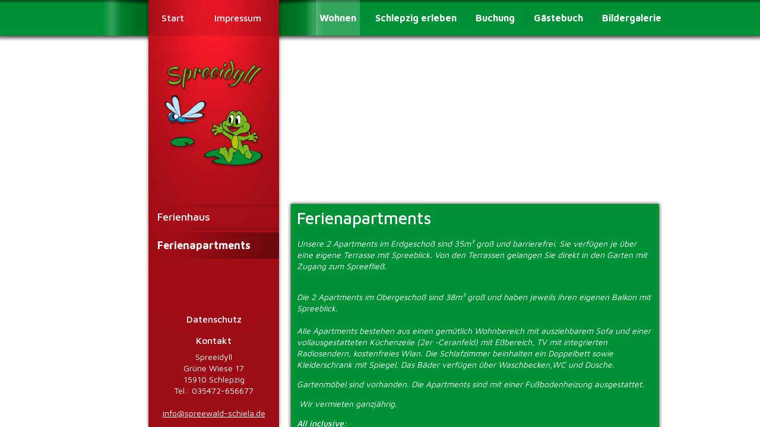

--- FILE ---
content_type: text/html; charset=utf-8
request_url: https://www.spreewald-schiela.de/de/wohnen/ferienapartments.html
body_size: 3219
content:
<!DOCTYPE html>
<!--[if lt IE 7]>      <html class="no-js lt-ie9 lt-ie8 lt-ie7" lang="de"> <![endif]-->
<!--[if IE 7]>         <html class="no-js lt-ie9 lt-ie8" lang="de"> <![endif]-->
<!--[if IE 8]>         <html class="no-js lt-ie9" lang="de"> <![endif]-->
<!--[if gt IE 8]><!--> <html class="no-js" lang="de"> <!--<![endif]-->
    <head>
        <meta charset="utf-8">
        <meta http-equiv="X-UA-Compatible" content="IE=edge,chrome=1">
		<meta name="language" content="de" />
<title>ferienapartments im spreeidyll, schlepzig</title>
        
        <meta name="viewport" content="width=device-width">
        <link rel="apple-touch-icon-precomposed" sizes="144x144" href="https://www.spreewald-schiela.de/img/touch/apple-touch-icon-144x144-precomposed.png">
        <link rel="apple-touch-icon-precomposed" sizes="114x114" href="https://www.spreewald-schiela.de/img/touch/apple-touch-icon-114x114-precomposed.png">
        <link rel="apple-touch-icon-precomposed" sizes="72x72" href="https://www.spreewald-schiela.de/img/touch/apple-touch-icon-72x72-precomposed.png">
        <link rel="apple-touch-icon-precomposed" href="https://www.spreewald-schiela.de/img/touch/apple-touch-icon-57x57-precomposed.png">
        <link rel="icon" href="https://www.spreewald-schiela.de/favicon.ico" type="image/ico" />
		<link type="text/css" rel="stylesheet" media="all" title="" href="/css/normalize.css"><link type="text/css" rel="stylesheet" media="screen, print" title="" href="/css/main.css?v=1.1"><link type="text/css" rel="stylesheet" media="screen" title="" href="/css/normal.css"><link type="text/css" rel="stylesheet" media="screen" title="" href="/css/colorScheme.php?scheme=1">        
        <script src="https://www.spreewald-schiela.de/js/vendor/modernizr-2.6.2.min.js"></script>
        
		
        <!-- Google Analytics -->
		<script>
			var	gaProperty = 'UA-49675634-1',
				gaDisableStr = 'ga-disable-' + gaProperty,
				dnt = navigator.doNotTrack || window.doNotTrack || navigator.msDoNotTrack;

			if (document.cookie.indexOf(gaDisableStr + '=true') > -1) {
				window[gaDisableStr] = true;
				console.log('Google Analytics tracking is disbaled.');
			}
			
			function gaOptout() {
				document.cookie = gaDisableStr + '=true; expires=Thu, 31 Dec 2099 23:59:59 UTC; path=/';
				window[gaDisableStr] = true;
				alert('Google Analytics ist deaktiviert.');
			}
			if (dnt!='1' && dnt!='yes') {
				(function(i,s,o,g,r,a,m){i['GoogleAnalyticsObject']=r;i[r]=i[r]||function(){
					(i[r].q=i[r].q||[]).push(arguments)},i[r].l=1*new Date();a=s.createElement(o),
					m=s.getElementsByTagName(o)[0];a.async=1;a.src=g;m.parentNode.insertBefore(a,m)
				})(window,document,'script','//www.google-analytics.com/analytics.js','ga');
	
				ga('create', gaProperty, 'spreewald-schiela.de');
				ga('set', 'forceSSL', true);
				ga('set', 'anonymizeIp', true);
				ga('send', 'pageview');
			} else {
				console.log('Respecting Do-Not-Track, not loading Google Analytics.');
			}
        </script>
		<!-- End Google Analytics -->
        	</head>

    <body>
    
				<!--[if lt IE 8]>
            <p class="chromeframe">You are using an <strong>outdated</strong> browser. Please <a href="http://browsehappy.com/">upgrade your browser</a> or <a href="http://www.google.com/chromeframe/?redirect=true">activate Google Chrome Frame</a> to improve your experience.</p>
        <![endif]-->
        <div id="teaser">
			<div class="image_slider" style="background-image:url('https://spreewald-schiela.de/visioncontent/bilderdatenbank/_mg_6271.jpg');"></div>        </div>
        <div id="wrapper" class="modul_content">
            <div id="main">
            	<div id="contentWrapper">
                    <section id="content">
                        <article id="article_6" class="clearfix"><h1>Ferienapartments</h1><p><em>Unsere 2 Apartments im Erdgeschoß sind 35m² groß und barrierefrei. Sie verfügen je über eine eigene Terrasse mit Spreeblick</em><em>. Von den Terrassen gelangen Sie direkt in den Garten mit Zugang zum Spreefließ.</em></p>
<p><br /><em>Die 2 Apartments im Obergeschoß sind 38m² groß und haben jeweils ihren eigenen Balkon mit Spreeblick.</em><br /><br /><em>Alle Apartments bestehen aus einen gemütlich Wohnbereich mit ausziehbarem Sofa und einer vollausgestatteten Küchenzeile (2er -Ceranfeld) mit Eßbereich, TV mit integrierten Radiosendern, kostenfreies Wlan. Die Schlafzimmer beinhalten ein Doppelbett sowie Kleiderschrank mit Spiegel. Das Bäder verfügen über Waschbecken,WC und Dusche.</em></p>
<p><em> Gartenmöbel sind vorhanden. Die Apartments sind mit einer Fußbodenheizung ausgestattet.</em></p>
<p><em> Wir vermieten ganzjährig.</em></p>
<p><em><strong>All inclusive:</strong></em><br /><em>Bettwäsche und Handtücher(Erstausstattung), Nebenkosten, Babybett, Babystuhl, Fahrradunterstellmöglichkeit, Parken auf dem Grundstück, Terrassenmöbel, Relaxliegen</em></p>
<p><br /><em><strong>Preise: 2 Pers. - ab 85€ / Nacht (in der Nebensaison)<br /></strong></em></p>
<p><em><strong>            2 Pers. ab 90€ / Nacht (in der Hauptsaison)</strong></em></p>
<p> </p>
<p><em><strong>Endreinigung: 40€</strong></em></p>
<p><em> </em></p>
<p> </p>
<p> </p>
<p> </p>
<p> spreewald-schiela</p>
				<div class="clear">&nbsp;</div>
				<div class="gallery gal_55 clearfix">
						<div class="imgContainer" style="width: 96px; height: 96px;">
							<a tabindex="8" class="img" rel="prettyPhoto[12]" href="https://spreewald-schiela.de/visioncontent/bilderdatenbank/_mg_5878.jpg" title="Außenansicht">
								<span class="zoom"></span>
								<img src="/img/misc/c262bf071fe465069e79957580ec2638.jpg" style="width: 96px; height: 96px;" alt="" />
							</a>
							
						</div> 
						<div class="imgContainer" style="width: 96px; height: 96px;">
							<a tabindex="9" class="img" rel="prettyPhoto[12]" href="https://spreewald-schiela.de/visioncontent/bilderdatenbank/_mg_62841.jpg" title="Schlafzimmer">
								<span class="zoom"></span>
								<img src="/img/misc/984a10e49a8d73f0ae09fb3d2677b180.jpg" style="width: 96px; height: 96px;" alt="" />
							</a>
							
						</div> 
						<div class="imgContainer" style="width: 96px; height: 96px;">
							<a tabindex="10" class="img" rel="prettyPhoto[12]" href="https://spreewald-schiela.de/visioncontent/bilderdatenbank/_mg_6345.jpg" title="Bad">
								<span class="zoom"></span>
								<img src="/img/misc/1a2d044e7a4096a7961842a1649d9f11.jpg" style="width: 96px; height: 96px;" alt="" />
							</a>
							
						</div> 
						<div class="imgContainer" style="width: 96px; height: 96px;">
							<a tabindex="11" class="img" rel="prettyPhoto[12]" href="https://spreewald-schiela.de/visioncontent/bilderdatenbank/_mg_63050.jpg" title="Wohnraum">
								<span class="zoom"></span>
								<img src="/img/misc/8259fcc9d569a6aa21a0c48da387e164.jpg" style="width: 96px; height: 96px;" alt="" />
							</a>
							
						</div> 
						<div class="imgContainer" style="width: 96px; height: 96px;">
							<a tabindex="12" class="img" rel="prettyPhoto[12]" href="https://spreewald-schiela.de/visioncontent/bilderdatenbank/10ff8fd9_1_dscf8222.jpeg" title="Blick in den Garten">
								<span class="zoom"></span>
								<img src="/img/misc/06127674e4f6e96313a6b6ae02f4d69a.jpg" style="width: 96px; height: 96px;" alt="" />
							</a>
							
						</div> 
						<div class="imgContainer" style="width: 96px; height: 96px;">
							<a tabindex="13" class="img" rel="prettyPhoto[12]" href="https://spreewald-schiela.de/visioncontent/bilderdatenbank/_mg_62660.jpg" title="Apartment">
								<span class="zoom"></span>
								<img src="/img/misc/696d84c33c128f9948f8ff73d6458f52.jpg" style="width: 96px; height: 96px;" alt="" />
							</a>
							
						</div> 
						<div class="imgContainer" style="width: 96px; height: 96px;">
							<a tabindex="14" class="img" rel="prettyPhoto[12]" href="https://spreewald-schiela.de/visioncontent/bilderdatenbank/_mg_6231.jpg" title="Wohnraum">
								<span class="zoom"></span>
								<img src="/img/misc/73a8e2d2f2c4a5fc379e35003b68f328.jpg" style="width: 96px; height: 96px;" alt="" />
							</a>
							
						</div> 
						<div class="imgContainer" style="width: 96px; height: 96px;">
							<a tabindex="15" class="img" rel="prettyPhoto[12]" href="https://spreewald-schiela.de/visioncontent/bilderdatenbank/_mg_62411.jpg" title="Bad">
								<span class="zoom"></span>
								<img src="/img/misc/3ca4ecf1f3dc1116c2a3503018ed705d.jpg" style="width: 96px; height: 96px;" alt="" />
							</a>
							
						</div> </div>
			<p>
				<form class="form" method="post" action="/de/buchung.html">
					<input type="hidden" name="prefill[18]" value="Ferienapartments">
					<button class="button" type="submit"><span>zum Buchungsformular</span></button>
				</form>
			</p></article>                    </section>
                </div>
            </div>
            <div id="headerWrapper">
                <header id="header" class="clearfix">
                	<!--<a title="facebook" id="facebookWrapper" href="#"><span id="facebook">facebook</span></a>-->
					<nav class="nav Main"><ul class="" id="navMain">
		<li class="lvl1 active"><a class="lvl1 active" tabindex="16" href="/de/wohnen.html">
						<span>Wohnen</span>
					</a>
		</li>
		<li class="lvl1"><a class="lvl1" tabindex="17" href="/de/schlepzig-erleben.html">
						<span>Schlepzig erleben</span>
					</a>
		</li>
		<li class="lvl1"><a class="lvl1" tabindex="18" href="/de/buchung.html">
						<span>Buchung</span>
					</a>
		</li>
		<li class="lvl1"><a class="lvl1" tabindex="19" href="/de/gaestebuch.html">
						<span>Gästebuch</span>
					</a>
		</li>
		<li class="lvl1"><a class="lvl1" tabindex="20" href="/de/bildergalerie.html">
						<span>Bildergalerie</span>
					</a>
		</li></ul></nav>                </header>
            </div>
            <aside class="clearfix">
				<nav class="nav Std"><ul  id="navStd" class="nav clearfix"><li><a href="/de/start.html" accesskey="" tabindex="21">Start</a></li><li><a href="/de/impressum.html" accesskey="" tabindex="22">Impressum</a></li></ul></nav>                <a id="logo" href="/"></a>
				<nav class="nav Sub"><ul class="active" id="navSub"><li class="lvl1">
					<a class="lvl1" tabindex="23" href="/de/wohnen/ferienhaus.html">
						<span>Ferienhaus</span>
					</a></li><li class="lvl1 active">
					<a class="lvl1 active" tabindex="24" href="/de/wohnen/ferienapartments.html">
						<span>Ferienapartments</span>
					</a></li></ul></nav>                                <div id="kontakt"><nav><ul><li><a href="/de/datenschutz.html">Datenschutz</a></li><li><a href="/de/kontakt.html">Kontakt</a></li></ul></nav><article id="article_kontakt" class="clearfix">
					<p style="text-align: center;">Spreeidyll<br />Grüne Wiese 17<br />15910 Schlepzig<br />Tel.: 035472-656677<br /><br /><a href="mailto:info@spreewald-schiela.de">info@spreewald-schiela.de</a></p>
<div class="clear"> </div>
				</article></div>            </aside>
        </div>        
        <noscript>
            <p><strong>Um den vollen Funktionsumfang dieser Webseite zu erfahren, benötigen Sie JavaScript.</strong></p><p>Eine Anleitung wie Sie JavaScript in Ihrem Browser einschalten, befindet sich <a href="http://www.enable-javascript.com/de/" tabindex="25" target="_blank">hier</a>.</p>        </noscript>
        
        <script src="/js/jquery.min.js"></script>        
        <!-- scripts concatenated and minified via ant build script -->
        <script type="text/javascript" src="/js/plugins.js"></script><script type="text/javascript" src="/js/main.js"></script>        <!-- end concatenated and minified scripts-->
    </body>
</html>


--- FILE ---
content_type: text/css; charset=utf-8
request_url: https://www.spreewald-schiela.de/css/normalize.css
body_size: 867
content:
/*! normalize.css v1.0.1 | MIT License | git.io/normalize */
@import url(https://fonts.googleapis.com/css?family=Maven+Pro:400,500,700);
article, aside, details, figcaption, figure, footer, header, hgroup, nav, section, summary {
    display: block;
}
audio, canvas, video {
    display: inline-block;
    *display: inline;
    *zoom: 1;
}
audio:not([controls]) {
    display: none;
    height: 0;
}
[hidden] {
    display: none;
}
html {
    font-size: 100%;
    -webkit-text-size-adjust: 100%;
    -ms-text-size-adjust: 100%;
	height:100%;
}
html, button, input, select, textarea {
    font-family: sans-serif;
}
body {
	font-family: 'Maven Pro', sans-serif;
    margin: 0;
}
*:focus {
    outline:none;
}
a:active, a:hover {
    outline: 0;
}
h1 {
    font-size: 2em;
    margin: 0.67em 0;
	font-weight:500;
}
h2 {
    font-size: 1.5em;
    margin: 0.83em 0;
	font-weight:500;
}
h3 {
    font-size: 1.17em;
    margin: 1em 0;
	font-weight:500;
}
h4 {
    font-size: 1em;
    margin: 1.33em 0;
	font-weight:700;
}
h5 {
    font-size: 0.83em;
    margin: 1.67em 0;
	font-weight:700;
}
h6 {
    font-size: 0.75em;
    margin: 2.33em 0;
	font-weight:700;
}
h1, h2 h3, h4, h5, h6 { line-height:1em; } 
h1 a, h2 a, h3 a, h4 a, h5 a, h6 a { text-decoration:none; line-height:1em; } 
abbr[title] {
    border-bottom: 1px dotted;
}
b, strong {
    font-weight: 500;
}
blockquote {
    margin: 1em 40px;
}
dfn {
    font-style: italic;
}
mark {
    background: #ff0;
    color: #000;
}
p, pre {
    margin: 1em 0;
}
code, kbd, pre, samp {
    font-family: monospace, serif;
    _font-family: 'courier new', monospace;
    font-size: 1em;
}
pre {
    white-space: pre;
    white-space: pre-wrap;
    word-wrap: break-word;
}
q {
    quotes: none;
}
q:before, q:after {
    content: '';
    content: none;
}
small {
    font-size: 80%;
}
sub, sup {
    font-size: 75%;
    line-height: 0;
    position: relative;
    vertical-align: baseline;
}
sup {
    top: -0.5em;
}

sub {
    bottom: -0.25em;
}
dl, menu, ol, ul {
    margin: 1em 0;
}
dd {
    margin: 0 0 0 40px;
}
menu, ol, ul {
    padding: 0 0 0 40px;
}
nav ul, nav ol {
    list-style: none;
    list-style-image: none;
	margin:0;
	padding:0;
	font-weight:500;
}
img {
    border: 0;
    -ms-interpolation-mode: bicubic;
}
svg:not(:root) {
    overflow: hidden;
}
figure {
    margin: 0;
}
form {
    margin: 0;
}
fieldset {
    border: 1px solid #c0c0c0;
    margin: 0 2px;
    padding: 0.35em 0.625em 0.75em;
}
legend {
    border: 0;
    padding: 0;
    white-space: normal;
    *margin-left: -7px;
}
button, input, select, textarea {
    font-size: 100%;
    margin: 0;
    vertical-align: baseline;
    *vertical-align: middle;
}
button, input {
    line-height: normal;
}
button, html input[type="button"], input[type="reset"], input[type="submit"] {
    -webkit-appearance: button;
    cursor: pointer;
    *overflow: visible;
}
button[disabled], input[disabled] {
    cursor: default;
}
input[type="checkbox"], input[type="radio"] {
    box-sizing: border-box;
    padding: 0;
    *height: 13px;
    *width: 13px;
}
input[type="search"] {
    -webkit-appearance: textfield;
    -moz-box-sizing: content-box;
    -webkit-box-sizing: content-box;
    box-sizing: content-box;
}
input[type="search"]::-webkit-search-cancel-button, input[type="search"]::-webkit-search-decoration {
    -webkit-appearance: none;
}
button::-moz-focus-inner, input::-moz-focus-inner {
    border: 0;
    padding: 0;
}
textarea {
    overflow: auto;
    vertical-align: top;
}
table {
    border-collapse: collapse;
    border-spacing: 0;
}

--- FILE ---
content_type: text/css; charset=utf-8
request_url: https://www.spreewald-schiela.de/css/main.css?v=1.1
body_size: 6543
content:
/*
 * HTML5 Boilerplate
 *
 * What follows is the result of much research on cross-browser styling.
 * Credit left inline and big thanks to Nicolas Gallagher, Jonathan Neal,
 * Kroc Camen, and the H5BP dev community and team.
 */

/* ==========================================================================
   Base styles: opinionated defaults
   ========================================================================== */

html,
button,
input,
select,
textarea {
    color: #222;
}

body {
    font-size: 1em;
    line-height: 1.4;
	min-width:960px;
	height:100%;
}

/*
 * Remove text-shadow in selection highlight: h5bp.com/i
 * These selection declarations have to be separate.
 * Customize the background color to match your design.
 */

::-moz-selection {
    background: #000;
	color:#fff;
	text-shadow: none;
}
#content ::-moz-selection {
    background: #fff;
	color:#009036;
}
.modul_start #content ::-moz-selection {
    background: #fff;
	color:#9D0D15;
}
::selection {
    background: #000;
	color:#fff;
    text-shadow: none;
}
#content ::selection {
    background: #fff;
	color:#009036;
}
.modul_start #content ::selection {
    background: #fff;
	color:#9D0D15;
}

/*
 * A better looking default horizontal rule
 */

hr {
    display: block;
    height: 1px;
    border: 0;
    border-top: 1px solid #ccc;
    margin: 1em 0;
    padding: 0;
}

/*
 * Remove the gap between images and the bottom of their containers: h5bp.com/i/440
 */

img {
    vertical-align: middle;
}

/*
 * Remove default fieldset styles.
 */

fieldset {
    border: 0;
    margin: 0;
    padding: 0;
}

/*
 * Allow only vertical resizing of textareas.
 */

textarea {
    resize: vertical;
}

/* ==========================================================================
   Chrome Frame prompt
   ========================================================================== */

.chromeframe {
    margin: 0.2em 0;
    background: #ccc;
    color: #000;
    padding: 0.2em 0;
}
   
/* ==========================================================================
  	Variable Grid System.
	Learn more ~ http://www.spry-soft.com/grids/
	Based on 960 Grid System - http://960.gs/

	Licensed under GPL and MIT.
   ========================================================================== */

/* Containers */
.container_6 {
	margin-left: auto;
	margin-right: auto;
	width: 960px;
}

/* Grid >> Global */
.grid_1, .grid_2, .grid_3, .grid_4, .grid_5, .grid_6 {
	display:inline;
	float: left;
	position: relative;
	margin-left: 20px;
	margin-right: 20px;
}
.push_1, .pull_1, .push_2, .pull_2, .push_3, .pull_3, .push_4, .pull_4, .push_5, .pull_5, .push_6, .pull_6 { position:relative; }

/* Grid >> Children (Alpha ~ First, Omega ~ Last) */
.alpha { margin-left: 0; }
.omega { margin-right: 0; }

/* Grid >> 6 Columns */
.container_6 .grid_1 { width:120px; }
.container_6 .grid_2 { width:280px; }
.container_6 .grid_3 { width:440px; }
.container_6 .grid_4 { width:600px; }
.container_6 .grid_5 { width:760px; }
.container_6 .grid_6 { width:920px; }

/* Prefix Extra Space */
.container_6 .prefix_1 { padding-left:160px; }
.container_6 .prefix_2 { padding-left:320px; }
.container_6 .prefix_3 { padding-left:480px; }
.container_6 .prefix_4 { padding-left:640px; }
.container_6 .prefix_5 { padding-left:800px; }

/* Suffix Extra Space */
.container_6 .suffix_1 { padding-right:160px; }
.container_6 .suffix_2 { padding-right:320px; }
.container_6 .suffix_3 { padding-right:480px; }
.container_6 .suffix_4 { padding-right:640px; }
.container_6 .suffix_5 { padding-right:800px; }

/* Push Space */
.container_6 .push_1 { left:160px; }
.container_6 .push_2 { left:320px; }
.container_6 .push_3 { left:480px; }
.container_6 .push_4 { left:640px; }
.container_6 .push_5 { left:800px; }

/* Pull Space */
.container_6 .pull_1 { left:-160px; }
.container_6 .pull_2 { left:-320px; }
.container_6 .pull_3 { left:-480px; }
.container_6 .pull_4 { left:-640px; }
.container_6 .pull_5 { left:-800px; }


/* ==========================================================================
   Author's custom styles
   ========================================================================== */
aside a, #content a, header a { color:#fff; }

#teaser, #teaser > * {
    background-position: center center;
    background-repeat: no-repeat;
    background-size: cover;
    bottom: 0;
    left: 0;
    position: fixed;
    right: 0;
    top: 0;
}

#wrapper {
	position:relative;
	width:100%;
	height:100%;
	overflow:hidden;
}

#headerWrapper {
	position:absolute;
	top:0;
	left:0;
	right:0;
	height:60px;
	box-shadow:0 0 6px 4px rgba(0,0,0,0.7);
	background:url(../img/wrapper_top.png) left top repeat-x;
}

header {
	background:url(../img/header_bg.png) left top no-repeat;
	height:60px;
	margin:0 auto;
	width:960px;
	position:relative;
}

#facebookWrapper {
	display:block;
	float:right;
	height:60px;
	width:84px;
	position:relative;
}
#facebookWrapper:after {
	position:absolute;
	top:0;
	right:0;
	content:'';
	height:60px;
	width:78px;
	background:url(../img/facebookWrapper.png) left top no-repeat;
}
#facebook {
	position:absolute;
	right:-6px;
	top:0;
	height:60px;
	width:37px;
	overflow:hidden;
	text-indent:-999px;
	background:url(../img/facebook.png) left top no-repeat;
	transition:all 0.2s;
}
#facebookWrapper:hover #facebook {
	right:-16px;
}

aside {
	position:absolute;
	top:0;
	left:50%;
	height:100%;
	margin-left:-390px;
	width:220px;
	color:#fff;
	background-image:url(../img/aside_bg.png);
	background-position:center top;
	background-repeat:no-repeat;
	background-color:#9d0d15;
	box-shadow:0 0 6px rgba(0,0,0,0.5);
}
#logo {
	margin-top:40px;
	display:block;
	width:220px;
	height:184px;
	background:url(../img/logo.png) center center no-repeat;
	z-index:1;
}

#kontakt {
	position:absolute;
	bottom:0;
	width:100%;
	z-index:0;
}
#kontakt article { margin:0; }
#main {
	position:absolute;
	left:0;
	top:60px;
	right:0;
	bottom:0;
}
#contentWrapper {
	width:960px;
	margin:0 auto;
}
#content {
	width:600px;
	padding:10px;
	background:#009036;
	box-shadow:0 0 6px rgba(0,0,0,0.9);
	margin-left:330px;
	margin-top:284px;
	margin-bottom:10px;
	color:#fff;
}
.modul_start #content {
	background:none;
	background-image: url(../img/content_bg.png);
	background-position:left top;
	background-repeat:repeat;
	margin-top:400px;
}

/* MAIN NAVI */
#navMain {
	line-height:60px;
	float:right;
	font-size:16px;
}
#navMain li {
	float:left;
	margin-left:20px;
}
#navMain li:first-child {
	margin-left:0;
}

#navMain a {
	display:block;
	padding:0 6px;
	font-weight:700;
	text-decoration:none;
}
#navMain a.active, #navMain a:hover {
	background-color:rgba(255,255,255,0.2);
}

/* STD NAVI */
#navStd {
	background-image:url(../img/std_bg.png);
	background-position:left top;
	background-repeat:repeat;
	display:table;
	width:100%;
	height:60px;
	line-height:60px;
}
#navStd li {
	text-align:center;
	display:table-cell;
}
#navStd a {
	display:block;
	padding:0 10px;
	text-decoration:none;
	line-height:60px;
	font-size:16px;
	position:relative;
}
#navStd a.active:after {
	content:'';
	position:absolute;
	top:0;
	left:50%;
	width:10px;
	margin-left:-5px;
	height:7px;
	background:url(../img/std_active.png) left top no-repeat;
}

/* SUB NAVI */
.nav.Sub {
	position:relative;
	z-index:1;
}
#navSub {
	margin-top:60px;
}
#navSub li {
	margin:4px 0;
}
#navSub a {
	font-size:18px;
	display:block;
	padding:11px 15px;
	text-decoration:none;
	line-height:22px;
	position:relative;
	background-image:url(../img/sub_bg.png);
	background-position:right top;
	background-repeat:no-repeat;
}
#navSub a.active {
	font-weight:700;
	background-image:url(../img/sub_aktiv_bg.png);
}
/* KONTAKT NAVI */
#kontakt nav ul {
	width:100%;
	font-size:16px;
	line-height:36px;
	text-align:center;
}
#kontakt nav ul li a {
	text-decoration:none;
}
/* ARTICLE */
article {
	margin-top:20px;
}
article:first-child {
	margin-top:0;
}
article .imgRight:first-child,
article .imgLeft:first-child,
article h1:first-child, article .imgLeft:first-child + h1, article .imgRight:first-child + h1,
article h2:first-child, article .imgLeft:first-child + h2, article .imgRight:first-child + h2,
article h3:first-child, article .imgLeft:first-child + h3, article .imgRight:first-child + h3,
article h4:first-child, article .imgLeft:first-child + h4, article .imgRight:first-child + h4,
article h5:first-child, article .imgLeft:first-child + h5, article .imgRight:first-child + h5,
article h6:first-child, article .imgLeft:first-child + h6, article .imgRight:first-child + h6,
article p:first-child, article .imgLeft:first-child + p, article .imgRight:first-child + p
{
	margin-top:0;
}
/*
article .imgRight:first-child,
article .imgLeft:first-child,
article .imgNone:first-child
{
	margin-top:-10px;
}
article .imgLeft:first-child,
article .imgNone:first-child
{
	margin-left:-10px;
}
article .imgRight:first-child,
article .imgNone:first-child
{
	margin-right:-10px;
}
*/
/* FORMULARE */
.form {
}
.form .fehler, .fehler_text {
	color:#fff;
	font-weight:bold;
}
.form legend {
    font-size: 1.428em;
	font-weight: 300;
}
.form .optsContainer, .btnContainer {
	min-height:30px;
	padding-top:10px;
	clear:both;
}
.form .optsContainer:first-child, .btnContainer:first-child {
	/*margin-top:0;*/
}
.form label {
	width:100%;
	display:inline-block;
	line-height:30px;
	color:#fff;
	height:30px;
	overflow:hidden;
	white-space:nowrap;
}
.form .optsBlock label,
.form label.checkbox {
	display:inline;
	width:auto;
}
.form label .duty {
	color:#fff;
}
.form .checkWrap label {
	display:inline;
	width:auto;
}
.form label small {
	padding-left:10px;
}
.form input[type=text], .form input[type=number], .form input[type=email], .form input[type=password], .form textarea {
	border:none;
	background:#33a65e;
	padding:10px 1%;
	width:98%;
	-moz-box-shadow: inset 1px 1px 6px rgba(0,0,0,0.5);
	-webkit-box-shadow: inset 1px 1px 6px rgba(0,0,0,0.5);
	box-shadow: inset 1px 1px 6px rgba(0,0,0,0.5);
	transition: .2s ease-out;
	font-size:100%;
	font-size:12px;
	font-family:Verdana, Geneva, sans-serif;
	color:#fff;
}
.form input[type=text]:focus, .form input[type=number]:focus , .form input[type=email]:focus, .form input[type=password]:focus, .form  textarea:focus {
	-moz-box-shadow: inset 1px 1px 6px rgba(0,0,0,0.8);
	-webkit-box-shadow: inset 1px 1px 6px rgba(0,0,0,0.8);
	box-shadow: inset 1px 1px 6px rgba(0,0,0,0.8);
}
.form select {
	width:100%;
	font-size:100%;
	font-size:12px;
	padding:10px 1%;
	height:35px;
	border:0;
}
.form .selectWrap {
	position:relative;
	background:url("../img/stdNav_bg.png") repeat left top;
}
.form .selectWrap .selectOver {
	position:absolute;
	left:0;
	right:0;
	top:0;
	bottom:0;
	cursor:pointer;
	padding:10px 1%;
	font-size:12px;
	font-family:Verdana, Geneva, sans-serif;
	color:#fff;
	background:#33a65e;
	overflow:hidden;
	-moz-box-shadow: inset 1px 1px 6px rgba(0,0,0,0.5);
	-webkit-box-shadow: inset 1px 1px 6px rgba(0,0,0,0.5);
	box-shadow: inset 1px 1px 6px rgba(0,0,0,0.5);
}
.form .selectWrap .selectOver:after {
	content:'';
	position:absolute;
	right:6px;
	top:9px;
}
.form .radioWrap {
	white-space:nowrap;
	display:inline-block;
	margin-left:8px;
}
.form .radioWrap label {
	margin-left:2px;
}
.form .radioWrap:first-child {
	margin-left:0;
}
.form .btnContainer {
	margin-top:10px;
	margin-bottom:10px;
}
.form .btnContainer button, .mapButton, a.button, span.button, button.button, input.sendenBtn, input[type=submit], .buttons a, .moreBtn a {
	border:0;
	color:#fff;
	background-color:#33a65e;
	text-align:center;
	text-transform:uppercase;
	font-weight:700;
	transition:all 0.2s;
}
.form .btnContainer button:hover,
.mapButton:hover,
a.button:hover,
span.button:hover,
button.button:hover,
input.sendenBtn:hover,
input[type=submit]:hover,
.buttons a:hover,
.moreBtn a:hover {
	color:#fff;
	background-color:#9D0D15;
}
.form .btnContainer button, .mapButton, a.button span , span.button, button.button, input.sendenBtn, input[type=submit], .buttons a, .moreBtn a {
	padding:10px 10%;
}
a.button, a.button span, span.button, button.button, .buttons a, .moreBtn a {
	display:inline-block;
}
.form fieldset legend { margin-top:0.5em; }
.form .optsContainer.optsError {
	position:relative;
}
.form .optsContainer.optsError:after {
	content:'';
	color:#DB5113;
	position:absolute;
	bottom:6px;
	right:2px;
}
.form .optsContainer.optsError .errorWrap {
	position:relative;
}
.form .optsContainer.optsError .error {
	position:absolute;
	left:10px;
	bottom:0;
	padding:5px;
	background-color:#33a65e;
	box-shadow:0 0 10px rgba(0,0,0,0.5);
	opacity:0;
	display:none;
	transition: all 0.5s;
}
.no-boxshadow .form .optsContainer.optsError .error {
	border:1px solid #007b2e;
}
.form .optsContainer.optsError .error:after {
	content:'';
	position:absolute;
	bottom:-15px;
	left:0;
}
.form .optsContainer.optsError:hover .error {
	opacity:1;
	display:block;
}


/* FORM STATIC */
.form #markt_4_frame,
.form #markt_5_frame,
.form #markt_6_frame,
.form #markt_7_frame,
.form #markt_8_frame,
.form #markt_9_frame {
	width:49%;
	float:left;
	clear:none;
}
.form #markt_5_frame,
.form #markt_7_frame,
.form #markt_9_frame {
	margin-left:2%;
}


.form #markt_10_frame,
.form #markt_16_frame,
.form #markt_17_frame,
.form #markt_11_frame,
.form #markt_12_frame,
.form #markt_13_frame {
	width:32%;
	float:left;
	clear:none;
}
.form #markt_16_frame,
.form #markt_17_frame,
.form #markt_12_frame,
.form #markt_13_frame {
	margin-left:2%
}

/* GOOGLE */
#map_canvas {
	color:#000;
	font-family:Verdana, Geneva, sans-serif;
	float:left;
	height:300px;
	width:300px;
	margin:0 20px 20px 0;
}
#map_canvas a { color:#009036; text-decoration:none; }
#map_canvas .gm-style { font-family:Verdana, Geneva, sans-serif; }

/* SLIDER */
#startSlider {
	margin:0 10px;
	position:relative;
}
#startSlider .jcarousel { overflow:hidden; height:100%; position:relative; }
#sliderWrapper {
	height:100%;
	box-shadow:0 3px 4px -4px rgba(0,0,0,0.5);
}
#slider { list-style:none; list-style-image:none; margin:0; padding:0; position:absolute; }
#slider li { display:block; margin:6px 0 0; box-shadow:0 0 4px rgba(0,0,0,0.5); }
#slider li:first-child {
	margin-top:0;
}
#startSlider {
	padding:60px 0;
	position:absolute;
	top:284px;
	bottom:168px;
	width:200px;
}
#startSlider .slider_navigation,
#startSlider .slider_navigation.prev:after,
#startSlider .slider_navigation.next:after
{
	background-image:url(../img/sliderSprt.png);
	background-repeat:no-repeat;
	overflow:hidden;
}
#startSlider .slider_navigation {
	display:block;
	position:absolute;
	left:0;
	height:60px;
	width:200px;
}
#startSlider .slider_navigation.prev {
	top:0;
	background-position:0 0;
}
#startSlider .slider_navigation.next {
	background-position:0 -60px;
	bottom:0;
}
#startSlider .slider_navigation.prev:after,
#startSlider .slider_navigation.next:after
{
	content:'';
	height:23px;
	width:34px;
	position:absolute;
	top:50%;
	left:50%;
	margin-top:-11px;
	margin-left:-17px;
}
#startSlider .slider_navigation.prev:after {
	background-position:0 -120px;
}
#startSlider .slider_navigation.next:after {
	background-position:-34px -120px;
}

/* ==========================================================================
   external Scripts/Functions
   ========================================================================== */
/*
 * CSS Styles that are needed by jScrollPane
 */
.jspContainer {
	position: relative;
}

.jspPane {
	position: absolute;
}

.jspVerticalBar {
	position: absolute;
	top: 0px;
	right: 5px;
	width: 20px;
	bottom: 30px;
}
.jspHorizontalBar {
	position: absolute;
	bottom: 20px;
	left: 0;
	width: 100%;
	height: 30px;
}

.jspVerticalBar *,
.jspHorizontalBar * {
	margin: 0;
	padding: 0;
}

.jspCap {
	display: none;
}

.jspHorizontalBar .jspCap {
	float: left;
}

/*.jspTrack, .jspDrag, .jspArrow { background-image:url(../img/jScrollPaneSprt.png); }*/

.jspTrack {
	background-position:-3px 0;
	position: relative;
}
.jspTrack:before {
	content:'';
	position:absolute;
	top:5px;
	bottom:5px;
	width:10px;
	left:5px;
	box-shadow:0 2px 5px rgba(0,0,0,0.6);
	border-radius:5px;
}

.jspDrag {
	background-position:-39px 0;
	position: relative;
	top: 0;
	left: 0;
	cursor: pointer;
	z-index:1;
}
.jspDrag:after {
	content:'';
	position:absolute;
	top:5px;
	bottom:5px;
	width:10px;
	left:5px;
	background-color:#009036;
	border-radius:5px;
}
.modul_start .jspDrag:after {
	background-color:#9d0d15;
}
.jspDrag.jspHover {
	background-position:-75px 0;
}

.jspHorizontalBar .jspTrack,
.jspHorizontalBar .jspDrag {
	float: left;
	height: 100%;
}

.jspArrow {
	text-indent: -20000px;
	display: block;
	cursor: pointer;
}

.jspArrowUp {
	background-position:-147px -3px;
}
.jspArrowDown {
	background-position:-183px -3px;
}
.jspArrowUp.jspDisabled {
	cursor: default;
	background-position:-111px -3px;
}
.jspArrowDown.jspDisabled {
	cursor: default;
	background-position:-219px -3px;
}

.jspVerticalBar .jspArrow {
	height: 30px;
}

.jspHorizontalBar .jspArrow {
	width: 30px;
	float: left;
	height: 100%;
}

.jspVerticalBar .jspArrow:focus {
	outline: none;
}

.jspCorner {
	background: #eeeef4;
	float: left;
	height: 100%;
}

/* PRETTY PHOTO */
div.facebook .pp_top .pp_left{background:url(../img/prettyPhoto/facebook/sprite.png) -88px -53px no-repeat}
div.facebook .pp_top .pp_middle{background:url(../img/prettyPhoto/facebook/contentPatternTop.png) top left repeat-x}
div.facebook .pp_top .pp_right{background:url(../img/prettyPhoto/facebook/sprite.png) -110px -53px no-repeat}
div.facebook .pp_content_container .pp_left{background:url(../img/prettyPhoto/facebook/contentPatternLeft.png) top left repeat-y}
div.facebook .pp_content_container .pp_right{background:url(../img/prettyPhoto/facebook/contentPatternRight.png) top right repeat-y}
div.facebook .pp_expand{background:url(../img/prettyPhoto/facebook/sprite.png) -31px -26px no-repeat;cursor:pointer}
div.facebook .pp_expand:hover{background:url(../img/prettyPhoto/facebook/sprite.png) -31px -47px no-repeat;cursor:pointer}
div.facebook .pp_contract{background:url(../img/prettyPhoto/facebook/sprite.png) 0 -26px no-repeat;cursor:pointer}
div.facebook .pp_contract:hover{background:url(../img/prettyPhoto/facebook/sprite.png) 0 -47px no-repeat;cursor:pointer}
div.facebook .pp_close{width:22px;height:22px;background:url(../img/prettyPhoto/facebook/sprite.png) -1px -1px no-repeat;cursor:pointer}
div.facebook .pp_description{margin:0 37px 0 0; color:#222;}
div.facebook .pp_loaderIcon{background:url(../img/prettyPhoto/facebook/loader.gif) center center no-repeat}
div.facebook .pp_arrow_previous{background:url(../img/prettyPhoto/facebook/sprite.png) 0 -71px no-repeat;height:22px;margin-top:0;width:22px}
div.facebook .pp_arrow_previous.disabled{background-position:0 -96px;cursor:default}
div.facebook .pp_arrow_next{background:url(../img/prettyPhoto/facebook/sprite.png) -32px -71px no-repeat;height:22px;margin-top:0;width:22px}
div.facebook .pp_arrow_next.disabled{background-position:-32px -96px;cursor:default}
div.facebook .pp_nav{margin-top:0}
div.facebook .pp_nav p{font-size:15px;padding:0 3px 0 4px}
div.facebook .pp_nav .pp_play{background:url(../img/prettyPhoto/facebook/sprite.png) -1px -123px no-repeat;height:22px;width:22px}
div.facebook .pp_nav .pp_pause{background:url(../img/prettyPhoto/facebook/sprite.png) -32px -123px no-repeat;height:22px;width:22px}
div.facebook .pp_next:hover{background:url(../img/prettyPhoto/facebook/btnNext.png) center right no-repeat;cursor:pointer}
div.facebook .pp_previous:hover{background:url(../img/prettyPhoto/facebook/btnPrevious.png) center left no-repeat;cursor:pointer}
div.facebook .pp_bottom .pp_left{background:url(../img/prettyPhoto/facebook/sprite.png) -88px -80px no-repeat}
div.facebook .pp_bottom .pp_middle{background:url(../img/prettyPhoto/facebook/contentPatternBottom.png) top left repeat-x}
div.facebook .pp_bottom .pp_right{background:url(../img/prettyPhoto/facebook/sprite.png) -110px -80px no-repeat}
div.pp_pic_holder a:focus{outline:none}
div.pp_overlay{background:#000;display:none;left:0;position:absolute;top:0;width:100%;z-index:9500}
div.pp_pic_holder{display:none;position:absolute;width:100px;z-index:10000}
.pp_content{height:40px;min-width:40px}
* html .pp_content{width:40px}
.pp_content_container{position:relative;text-align:left;width:100%}
.pp_content_container .pp_left{padding-left:20px}
.pp_content_container .pp_right{padding-right:20px}
.pp_content_container .pp_details{float:left;margin:10px 0 2px}
.pp_description{display:none;margin:0}
.pp_social{float:left;margin:0}
.pp_social .facebook{float:left;margin-left:5px;width:55px;overflow:hidden}
.pp_social .twitter{float:left}
.pp_nav{clear:right;float:left;margin:3px 10px 0 0}
.pp_nav p{float:left;white-space:nowrap;margin:2px 4px}
.pp_nav .pp_play,.pp_nav .pp_pause{float:left;margin-right:4px;text-indent:-10000px}
a.pp_arrow_previous,a.pp_arrow_next{display:block;float:left;height:15px;margin-top:3px;overflow:hidden;text-indent:-10000px;width:14px}
.pp_hoverContainer{position:absolute;top:0;width:100%;z-index:2000}
.pp_gallery{display:none;left:50%;margin-top:-50px;position:absolute;z-index:10000}
.pp_gallery div{float:left;overflow:hidden;position:relative}
.pp_gallery ul{float:left;height:35px;position:relative;white-space:nowrap;margin:0 0 0 5px;padding:0}
.pp_gallery ul a{border:1px rgba(0,0,0,0.5) solid;display:block;float:left;height:33px;overflow:hidden}
.pp_gallery ul a img{border:0}
.pp_gallery li{display:block;float:left;margin:0 5px 0 0;padding:0}
.pp_gallery li.default a{background:url(../img/prettyPhoto/facebook/default_thumbnail.gif) 0 0 no-repeat;display:block;height:33px;width:50px}
.pp_gallery .pp_arrow_previous,.pp_gallery .pp_arrow_next{margin-top:7px!important}
a.pp_next{background:url(../img/prettyPhoto/light_rounded/btnNext.png) 10000px 10000px no-repeat;display:block;float:right;height:100%;text-indent:-10000px;width:49%}
a.pp_previous{background:url(../img/prettyPhoto/light_rounded/btnNext.png) 10000px 10000px no-repeat;display:block;float:left;height:100%;text-indent:-10000px;width:49%}
a.pp_expand,a.pp_contract{cursor:pointer;display:none;height:20px;position:absolute;right:30px;text-indent:-10000px;top:10px;width:20px;z-index:20000}
a.pp_close{position:absolute;right:0;top:0;display:block;line-height:22px;text-indent:-10000px}
.pp_loaderIcon{display:block;height:24px;left:50%;position:absolute;top:50%;width:24px;margin:-12px 0 0 -12px}
#pp_full_res{line-height:1!important}
#pp_full_res .pp_inline{text-align:left}
#pp_full_res .pp_inline p{margin:0 0 15px}
div.ppt{color:#fff;display:none;font-size:17px;z-index:9999;margin:0 0 5px 15px}
div.facebook .pp_content .ppt,div.facebook #pp_full_res .pp_inline{color:#000}
.pp_gallery ul a:hover,.pp_gallery li.selected a{border-color:#fff}
div.facebook .pp_details{position:relative}
div.facebook .pp_content{background:#fff}
.pp_top,.pp_bottom{height:20px;position:relative}
* html .pp_top,* html .pp_bottom{padding:0 20px}
.pp_top .pp_left,.pp_bottom .pp_left{height:20px;left:0;position:absolute;width:20px}
.pp_top .pp_middle,.pp_bottom .pp_middle{height:20px;left:20px;position:absolute;right:20px}
* html .pp_top .pp_middle,* html .pp_bottom .pp_middle{left:0;position:static}
.pp_top .pp_right,.pp_bottom .pp_right{height:20px;left:auto;position:absolute;right:0;top:0;width:20px}
.pp_fade,.pp_gallery li.default a img{display:none}

/* ==========================================================================
   Helper classes
   ========================================================================== */

/*
 * Image replacement
 */

.ir {
    background-color: transparent;
    border: 0;
    overflow: hidden;
    /* IE 6/7 fallback */
    *text-indent: -9999px;
}

.ir:before {
    content: "";
    display: block;
    width: 0;
    height: 100%;
}

/*
 * Hide from both screenreaders and browsers: h5bp.com/u
 */

.hidden, .versteckt {
    display: none !important;
    visibility: hidden;
}

/*
 * Hide only visually, but have it available for screenreaders: h5bp.com/v
 */

.visuallyhidden {
    border: 0;
    clip: rect(0 0 0 0);
    height: 1px;
    margin: -1px;
    overflow: hidden;
    padding: 0;
    position: absolute;
    width: 1px;
}

/*
 * Extends the .visuallyhidden class to allow the element to be focusable
 * when navigated to via the keyboard: h5bp.com/p
 */

.visuallyhidden.focusable:active,
.visuallyhidden.focusable:focus {
    clip: auto;
    height: auto;
    margin: 0;
    overflow: visible;
    position: static;
    width: auto;
}

/*
 * Hide visually and from screenreaders, but maintain layout
 */

.invisible {
    visibility: hidden;
}

/*
 * Clearfix: contain floats
 */

.clearfix:before,
.clearfix:after {
    content: " "; /* 1 */
    display: table; /* 2 */
}

.clearfix:after {
    clear: both;
}

/*
 * For IE 6/7 only
 * Include this rule to trigger hasLayout and contain floats.
 */

.clearfix {
    *zoom: 1;
}

.clear {
	clear: both;
	display: block;
	height: 0;
	overflow: hidden;
	visibility: hidden;
	width: 0;
}

/* SPRITES */
.sprt,
.form .selectWrap .selectOver:after,
.form .optsContainer.optsError:after,
.form .optsContainer.optsError .error:after {
	background:url(../img/sprt.png) no-repeat left top;
	display:inline-block;
}
.form .selectWrap .selectOver:after {
	width:11px;
	height:20px;
	background-position:-21px -45px;
}
.form .optsContainer.optsError:after {
	height:20px;
	width:20px;
	background-position:-32px -45px;
}
.form .optsContainer.optsError .error:after {
	background-position:-52px -45px;
	height:15px;
	width:20px;
}
/* Bildergalerie */
.imgWrap {
	position: relative;
}
.zoom {
	background:url(../img/zoom.gif) no-repeat scroll;
    display: block;
    position: absolute;
	bottom: 5px;
    right: 10px;
	height: 30px;
    width: 30px;
}
.gallery {
	margin: -20px;
}
.imgContainer {
	float: left;
	margin: 20px;			
	position: relative;
}
.img {
	display:block;
	position: relative;
}
.caption {
	font-size:12px;
	line-height:1.2;
	display:block;
}
.imgLeft {
	float: left;
	margin: 0 15px 15px 0;
}
.imgRight {
	float: right;
	margin: 0 0 15px 15px;
}
.imgLeft .imgWrap + .imgWrap, .imgRight .imgWrap + .imgWrap {
	margin-top: 10px;
}
.imgNone {
	margin-left: -20px;
	margin-right: -10px;
}
.imgNone .left {
	float: left;
	margin-right: 20px;
	margin-left: 20px;
}
.articleImgLeft { float:left; }
.articleImgLeft + .articleWrap { padding-left:20px; }
.articleImgRight { float:right; }
.articleImgRight + .articleWrap { padding-right:20px; }
.articleImgRight, .articleImgLeft { margin-top:10px; }

/* VIDEOS */
.vid { position:relative; display:block; overflow:hidden; }
.vid .playIcon { position:absolute; top:50%; left:50%; margin:-22px 0 0 -38px; width:76px; height:45px; background-position:0 0; }
.vid:hover .playIcon { background-position:-76px 0; }
.vid .video-time {
	position:absolute;
	background:#000;
	color:#FFF;
	display:block;
	padding:3px 6px;
	bottom:0;
	right:0;
	font-weight:bold;
	font-size:10px;
}

/* PAGE JUMPS */
.jumper { margin:10px -10px; position:relative; height:40px; }
.jumper .resultStats, .pagerJumper .divider { display:none; }
.jumper .pagerJumper { display:block; margin:0 auto; position:absolute; right:0; }
.pagerJumper a {
	padding:7px 0;
	margin:0 10px;
	display:block;
	float:left;
	width:30px;
	height:16px;
	background-color:#DDD;
	color:#333;
	font-weight:bold;
	line-height:16px;
	text-align:center; 
}
.pagerJumper a.aktiv { font-style:italic; text-decoration:underline; color:#fff; background-color:#333; }
.pagerJumper a .sprt { display:inline-block; }

.pages { text-align:center; border-top:1px solid #f2f2f2; padding-top:5px; }
.pages a { color:#666; }
.pages a.enabled { font-weight:bold; }

/* DOWNLOADS */
.downloads { margin:1em 0; }
.downloads h4 { margin-top:0; }
.downloads ul { margin:-1em; list-style:none; padding:0; }
.downloads li { padding:0; margin:0; }

.downloads .grids_2 .gridItem { width:50%; float:left;  }
.downloads .grids_3 .gridItem { width:33.3%; float:left;  }
.downloads .grids_4 .gridItem { width:25%; float:left;  }
.downloads .grids_2 a, .downloads .grids_3 a .downloads .grids_4 a { min-height:55px; }

.download a { display:block; margin:1em; position:relative; min-height:36px; text-decoration:none; }
.download a.hasImg { padding-left:48px; }
.download img { position:absolute; left:0; top:0; display:block; }
.download small { display:block; }

/* ==========================================================================
   EXAMPLE Media Queries for Responsive Design.
   Theses examples override the primary ('mobile first') styles.
   Modify as content requires.
   ========================================================================== */

@media only screen and (min-width: 35em) {
    /* Style adjustments for viewports that meet the condition */
}

@media only screen and (-webkit-min-device-pixel-ratio: 1.5),
       only screen and (min-resolution: 144dpi) {
    /* Style adjustments for high resolution devices */
}

/* ==========================================================================
   Print styles.
   Inlined to avoid required HTTP connection: h5bp.com/r
   ========================================================================== */

@media print {
    * {
        background: transparent !important;
        color: #000 !important; /* Black prints faster: h5bp.com/s */
        box-shadow: none !important;
        text-shadow: none !important;
    }

    a,
    a:visited {
        text-decoration: underline;
    }

    a[href]:after {
        content: " (" attr(href) ")";
    }

    abbr[title]:after {
        content: " (" attr(title) ")";
    }

    /*
     * Don't show links for images, or javascript/internal links
     */

    .ir a:after,
    a[href^="javascript:"]:after,
    a[href^="#"]:after {
        content: "";
    }

    pre,
    blockquote {
        border: 1px solid #999;
        page-break-inside: avoid;
    }

    thead {
        display: table-header-group; /* h5bp.com/t */
    }

    tr,
    img {
        page-break-inside: avoid;
    }

    img {
        max-width: 100% !important;
    }

    @page {
        margin: 0.5cm;
    }

    p,
    h2,
    h3 {
        orphans: 3;
        widows: 3;
    }

    h2,
    h3 {
        page-break-after: avoid;
    }
}


--- FILE ---
content_type: text/css; charset=utf-8
request_url: https://www.spreewald-schiela.de/css/normal.css
body_size: -145
content:
@charset "utf-8";
/* CSS Document */
body, #fancy_frame { font-size:14px !important; }

--- FILE ---
content_type: application/javascript; charset=utf-8
request_url: https://www.spreewald-schiela.de/js/main.js
body_size: 612
content:
$(document).ready(function() {
	if (window.location.hash!='') {
		var hash = window.location.hash.replace(/#vid_/, "");
		if ($("#v_"+hash).length!=0) {
			$("#v_"+hash).trigger('click');
			return false;
		}
	}

	afterAjaxLoad();
});

function afterAjaxLoad() {
	$(".vid").prettyPhoto({
		theme:			'facebook',
		social_tools:	false,
		default_width:	600
	});
	
	$(".img").prettyPhoto({
		theme:			'facebook',
		social_tools:	false,
		deeplinking:	false
	});
	
	$(".frameMode").each( function() {
		var Ergebnis = this.href.search(/\?/);
		target = this.href+((Ergebnis!='-1')?'&':'?')+'frameMode=true&iframe=true';
		if ($(window).width()>479) {
			$(this).attr("href", target).prettyPhoto({
				theme:			'facebook',
				social_tools:	false,
				deeplinking:	false,
				default_width:	'95%',
				default_height:	'90%'
			});
		}
	});
	
	//FORM SELECTS
	$('.form select').each(function() {
		var sel = $(this);
		var selOver = $('<div class="selectOver">');
		var wrap = sel.wrap('<div class="selectWrap">').parent();
		selOver.prependTo(wrap);
		sel.css({"opacity":0,"position":"relative"}).change(function() {
			selOver.html(sel.find('option:selected').text());
		}).on('keydown', function(e) {
			var el = $(this).children();
			if(e.which===38 && el.filter(':selected').prev().length!=0) { //up arrow
				selOver.text(el.filter(':selected').prev().text());
			} else if (e.which===40 && el.filter(':selected').next().length!=0) { //down arrow
				selOver.text(el.filter(':selected').next().text());
			}
		}).trigger('change');
	});

	//Main Content
	var settings = {
		showArrows:			false,
		arrowScrollOnHover:	true,
		mouseWheelSpeed:	75,
		autoReinitialise:	true,
		maintainPosition:	true,
		scrollTimeOut:		null,
		hijackInternalLinks: true,
		contentWidth: 620
	};
	var scrollTimeOut, masonryTimeOut;
	$('#main').on(
	'jsp-scroll-y',
	function(event, scrollPositionY, isAtTop, isAtBottom) {
		var self = $(this).find('.jspVerticalBar');
		self.stop(true, true).fadeIn(100);
		if (settings.scrollTimeOut) clearTimeout(settings.scrollTimeOut);
		settings.scrollTimeOut = setTimeout(function() {
			self.stop(true, true).fadeOut('slow');
		}, 1000);
	})
	.jScrollPane(settings)
	.css('overflow','')
	.mousemove(function(event) {
		$(this).trigger('jsp-scroll-y');
	});

}

--- FILE ---
content_type: text/plain
request_url: https://www.google-analytics.com/j/collect?v=1&_v=j102&aip=1&a=2050272571&t=pageview&_s=1&dl=https%3A%2F%2Fwww.spreewald-schiela.de%2Fde%2Fwohnen%2Fferienapartments.html&ul=en-us%40posix&dt=ferienapartments%20im%20spreeidyll%2C%20schlepzig&sr=1280x720&vp=1280x720&_u=YEBAAQABAAAAACAAI~&jid=2020718&gjid=1676923955&cid=648420174.1768681328&tid=UA-49675634-1&_gid=1097705092.1768681328&_r=1&_slc=1&z=1855915410
body_size: -453
content:
2,cG-MXRY2T1Q62